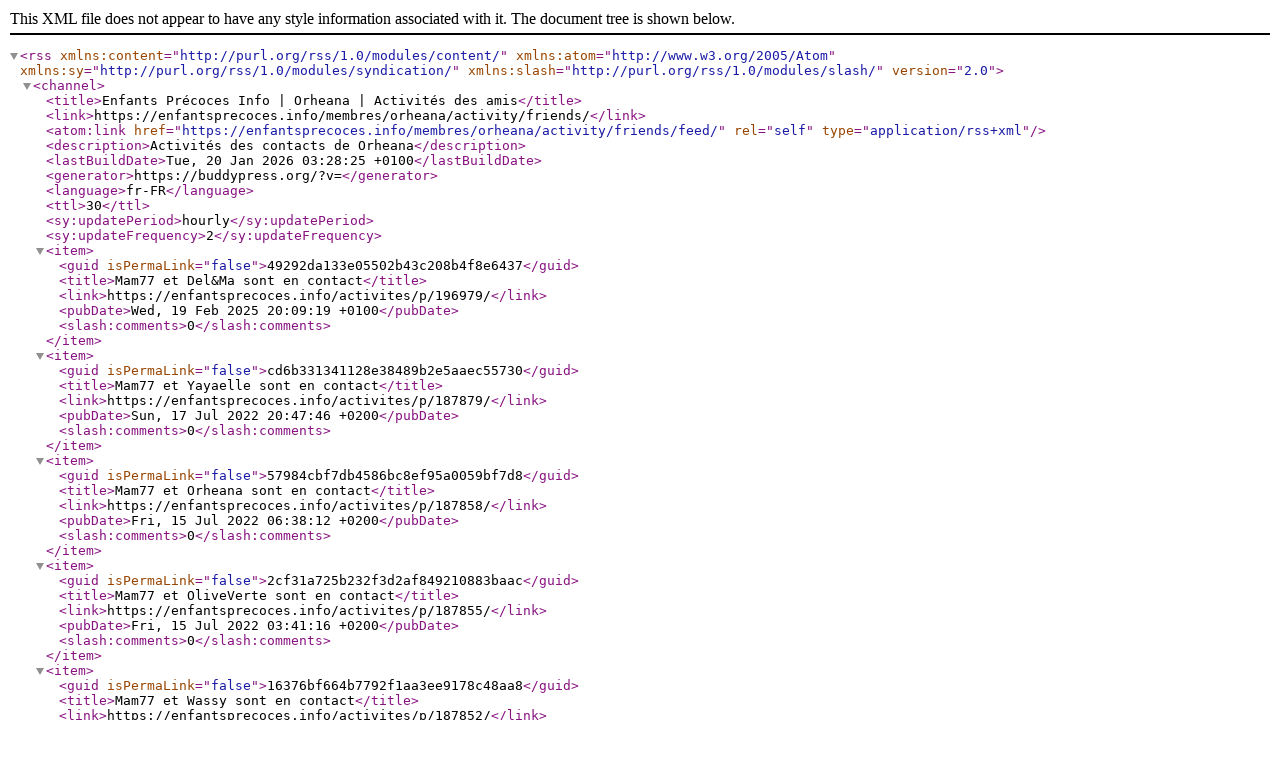

--- FILE ---
content_type: text/xml; charset=UTF-8
request_url: https://enfantsprecoces.info/membres/orheana/activity/friends/feed/
body_size: 981
content:
<?xml version="1.0" encoding="UTF-8"?>
<rss version="2.0"
	xmlns:content="http://purl.org/rss/1.0/modules/content/"
	xmlns:atom="http://www.w3.org/2005/Atom"
	xmlns:sy="http://purl.org/rss/1.0/modules/syndication/"
	xmlns:slash="http://purl.org/rss/1.0/modules/slash/"
	>

<channel>
	<title>Enfants Précoces Info | Orheana | Activités des amis</title>
	<link>https://enfantsprecoces.info/membres/orheana/activity/friends/</link>
	<atom:link href="https://enfantsprecoces.info/membres/orheana/activity/friends/feed/" rel="self" type="application/rss+xml" />
	<description>Activités des contacts de Orheana</description>
	<lastBuildDate>Tue, 20 Jan 2026 03:28:25 +0100</lastBuildDate>
	<generator>https://buddypress.org/?v=</generator>
	<language>fr-FR</language>
	<ttl>30</ttl>
	<sy:updatePeriod>hourly</sy:updatePeriod>
	<sy:updateFrequency>2</sy:updateFrequency>
	
						<item>
				<guid isPermaLink="false">49292da133e05502b43c208b4f8e6437</guid>
				<title>Mam77 et Del&#038;Ma sont en contact</title>
				<link>https://enfantsprecoces.info/activites/p/196979/</link>
				<pubDate>Wed, 19 Feb 2025 20:09:19 +0100</pubDate>

				
									<slash:comments>0</slash:comments>
				
							</item>
					<item>
				<guid isPermaLink="false">cd6b331341128e38489b2e5aaec55730</guid>
				<title>Mam77 et Yayaelle sont en contact</title>
				<link>https://enfantsprecoces.info/activites/p/187879/</link>
				<pubDate>Sun, 17 Jul 2022 20:47:46 +0200</pubDate>

				
									<slash:comments>0</slash:comments>
				
							</item>
					<item>
				<guid isPermaLink="false">57984cbf7db4586bc8ef95a0059bf7d8</guid>
				<title>Mam77 et Orheana sont en contact</title>
				<link>https://enfantsprecoces.info/activites/p/187858/</link>
				<pubDate>Fri, 15 Jul 2022 06:38:12 +0200</pubDate>

				
									<slash:comments>0</slash:comments>
				
							</item>
					<item>
				<guid isPermaLink="false">2cf31a725b232f3d2af849210883baac</guid>
				<title>Mam77 et OliveVerte sont en contact</title>
				<link>https://enfantsprecoces.info/activites/p/187855/</link>
				<pubDate>Fri, 15 Jul 2022 03:41:16 +0200</pubDate>

				
									<slash:comments>0</slash:comments>
				
							</item>
					<item>
				<guid isPermaLink="false">16376bf664b7792f1aa3ee9178c48aa8</guid>
				<title>Mam77 et Wassy sont en contact</title>
				<link>https://enfantsprecoces.info/activites/p/187852/</link>
				<pubDate>Thu, 14 Jul 2022 18:55:05 +0200</pubDate>

				
									<slash:comments>0</slash:comments>
				
							</item>
					<item>
				<guid isPermaLink="false">b449821cd81868357b6a1e1de6b7c010</guid>
				<title>Mam77 et kulimucl sont en contact</title>
				<link>https://enfantsprecoces.info/activites/p/187846/</link>
				<pubDate>Thu, 14 Jul 2022 13:35:52 +0200</pubDate>

				
									<slash:comments>0</slash:comments>
				
							</item>
					<item>
				<guid isPermaLink="false">ead44363df7b4f0a34125fde91d9fe87</guid>
				<title>Mam77 et Addy92 sont en contact</title>
				<link>https://enfantsprecoces.info/activites/p/187845/</link>
				<pubDate>Thu, 14 Jul 2022 11:48:28 +0200</pubDate>

				
									<slash:comments>0</slash:comments>
				
							</item>
					<item>
				<guid isPermaLink="false">9fd01c6bafe04c5da82daa44bf2c0e69</guid>
				<title>Mam77 a rejoint le groupe L&#039;enfant discret</title>
				<link>https://enfantsprecoces.info/activites/p/187844/</link>
				<pubDate>Thu, 14 Jul 2022 09:48:56 +0200</pubDate>

				
									<slash:comments>0</slash:comments>
				
							</item>
					<item>
				<guid isPermaLink="false">ee2e3c4a98eaaaa448bfffda28f6f4af</guid>
				<title>Mam77 a rejoint le groupe Ile-de-France Enfants Précoces</title>
				<link>https://enfantsprecoces.info/activites/p/187843/</link>
				<pubDate>Thu, 14 Jul 2022 09:43:49 +0200</pubDate>

				
									<slash:comments>0</slash:comments>
				
							</item>
					<item>
				<guid isPermaLink="false">9743da6eb1a9c6c9dd1f4fc503f8094e</guid>
				<title>Mam77 s&#039;est inscrit</title>
				<link>https://enfantsprecoces.info/activites/p/187842/</link>
				<pubDate>Thu, 14 Jul 2022 09:41:17 +0200</pubDate>

				
									<slash:comments>0</slash:comments>
				
							</item>
		
	</channel>
</rss>